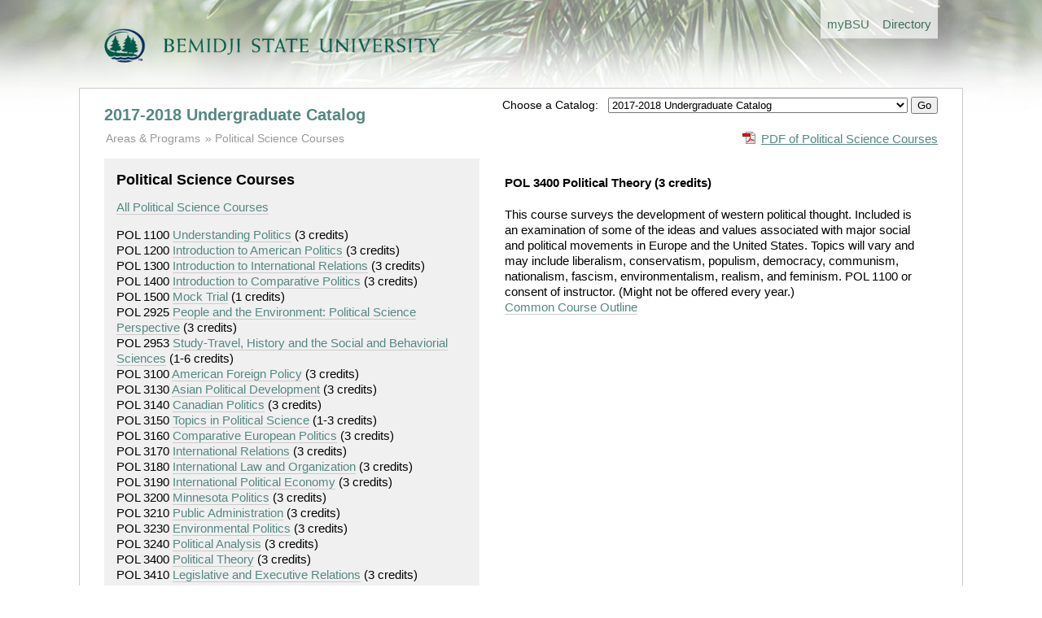

--- FILE ---
content_type: text/html; charset=utf-8
request_url: https://www.bemidjistate.edu/academics/catalog/20183/courses/pol/3400
body_size: 3013
content:
<!doctype html>
<!--[if lt IE 7]> <html class="no-js lt-ie9 lt-ie8 lt-ie7" lang="en"> <![endif]-->
<!--[if IE 7]>    <html class="no-js lt-ie9 lt-ie8" lang="en"> <![endif]-->
<!--[if IE 8]>    <html class="no-js lt-ie9" lang="en"> <![endif]-->
<!--[if gt IE 8]><!--> <html class="no-js" lang="en"> <!--<![endif]-->
<head>
	<meta charset="utf-8">
	<meta http-equiv="X-UA-Compatible" content="IE=edge,chrome=1">
	<title>Undergraduate Catalog</title>
	<meta name="description" content="">

	<meta name="viewport" content="width=device-width">

	<link rel="stylesheet" media="all" 
		href="/academics/catalog/assets/styles/front.css"/>

	<link rel="stylesheet" media="all" 
		href="/academics/catalog/assets/styles/columns.css"/>

	  
</head>
<body>
  <header>

	
		<div class="global-header-nav"> 
			<ul> 
				<li><a href='/mybsu/' accesskey='m' class='bsu_header_nav'><span class='boldhighlight'>my</span><span class='boldblack'>BSU</span></a></li>
				<li><a href='/directory/' accesskey='d' class='bsu_header_nav'>Directory</a></li>
			</ul>
		</div>
		<div class="bsulogo">
			<a href="/"><img src="/academics/catalog/assets/images/logo.png" alt="Bemidji State University" id="header-logo"/></a>
		</div>
		


  </header>
  <div role="main" id="main">

	<div class="yrtr_selector">
		<form method='POST' action='/academics/catalog/yrtr'>
		<span style='font-size: .85rem;'>Choose a Catalog: &nbsp;</span>
		<select name="set_current_catalog">
			
									<option value="20265"  >Updated 2025-2026 Undergraduate Catalog | 20265 (current) </option>
									<option value="20263"  >2025-2026 Undergraduate Catalog | 20263</option>
									<option value="20255"  >Updated 2024-2025 Undergraduate Catalog | 20255</option>
									<option value="20253"  >2024-2025 Undergraduate Catalog | 20253</option>
									<option value="20245"  >Updated 2023-2024 Undergraduate Catalog | 20245</option>
									<option value="20243"  >2023-2024 Undergraduate Catalog | 20243</option>
									<option value="20235"  >Updated 2022-2023 Undergraduate Catalog</option>
									<option value="20233"  >2022-2023 Undergraduate Catalog</option>
									<option value="20225"  >Updated 2021-2022 Undergraduate Catalog</option>
									<option value="20223"  >2021-2022 Undergraduate Catalog</option>
									<option value="20215"  >Updated 2020-2021 Undergraduate Catalog</option>
									<option value="20213"  >2020-2021 Undergraduate Catalog</option>
									<option value="20205"  >Updated 2019-2020 Undergraduate Catalog</option>
									<option value="20203"  >2019-2020 Undergraduate Catalog</option>
									<option value="20195"  >Updated 2018-2019 Undergraduate Catalog</option>
									<option value="20193"  >2018-2019 Undergraduate Catalog</option>
									<option value="20185"  >Updated 2017-18 Undergraduate Catalog</option>
									<option value="20183" selected="selected" >2017-2018 Undergraduate Catalog</option>
									<option value="00005"  >--------------------------</option>
									<option value="00004"  >Undergraduate Catalog Archive</option>
									<option value="00003"  >--------------------------</option>
									<option value="00002"  >Graduate Catalog</option>
							
		</select>
		<input type="hidden" name="return_url" value="20183/courses/pol/3400">
		<input type="submit" name="set_current_catalog_submit" value="Go">
		</form>

	</div>


	  	<h1><a href="/academics/catalog/20183">2017-2018 Undergraduate Catalog</a></h1>
	
	
	<div class="pdf_download">
		<a href='/academics/catalog/20183/courses/pol.pdf'
			class='pdf'>PDF of Political Science Courses</a>	</div>

		<ul class="breadcrumbs">
		<li class="first"><a href="/academics/catalog/20183"
				>Areas &amp; Programs</a>
		</li>

						<li><a href='/academics/catalog/20183/courses/pol'>Political Science Courses</a>		</li>

			</ul>

	
	<div class="columns">
		
		<div class="column width45 gutter3">

			<div class="course_subject">
				<h2>Political Science Courses</h2>

				<p><a href='/academics/catalog/20183/courses/pol'>All Political Science Courses</a></p>

					<div class="course_link">
		POL 1100		<a href='/academics/catalog/20183/courses/pol/1100'>Understanding Politics</a>		<span class="course_credits">
			(3 credits)
		</span>
		</div>
		<div class="course_link">
		POL 1200		<a href='/academics/catalog/20183/courses/pol/1200'>Introduction to American Politics</a>		<span class="course_credits">
			(3 credits)
		</span>
		</div>
		<div class="course_link">
		POL 1300		<a href='/academics/catalog/20183/courses/pol/1300'>Introduction to International Relations</a>		<span class="course_credits">
			(3 credits)
		</span>
		</div>
		<div class="course_link">
		POL 1400		<a href='/academics/catalog/20183/courses/pol/1400'>Introduction to Comparative Politics</a>		<span class="course_credits">
			(3 credits)
		</span>
		</div>
		<div class="course_link">
		POL 1500		<a href='/academics/catalog/20183/courses/pol/1500'>Mock Trial</a>		<span class="course_credits">
			(1 credits)
		</span>
		</div>
		<div class="course_link">
		POL 2925		<a href='/academics/catalog/20183/courses/pol/2925'>People and the Environment:  Political Science Perspective</a>		<span class="course_credits">
			(3 credits)
		</span>
		</div>
		<div class="course_link">
		POL 2953		<a href='/academics/catalog/20183/courses/pol/2953'>Study-Travel, History and the Social and Behaviorial Sciences</a>		<span class="course_credits">
			(1-6 credits)
		</span>
		</div>
		<div class="course_link">
		POL 3100		<a href='/academics/catalog/20183/courses/pol/3100'>American Foreign Policy</a>		<span class="course_credits">
			(3 credits)
		</span>
		</div>
		<div class="course_link">
		POL 3130		<a href='/academics/catalog/20183/courses/pol/3130'>Asian Political Development</a>		<span class="course_credits">
			(3 credits)
		</span>
		</div>
		<div class="course_link">
		POL 3140		<a href='/academics/catalog/20183/courses/pol/3140'>Canadian Politics</a>		<span class="course_credits">
			(3 credits)
		</span>
		</div>
		<div class="course_link">
		POL 3150		<a href='/academics/catalog/20183/courses/pol/3150'>Topics in Political Science</a>		<span class="course_credits">
			(1-3 credits)
		</span>
		</div>
		<div class="course_link">
		POL 3160		<a href='/academics/catalog/20183/courses/pol/3160'>Comparative European Politics</a>		<span class="course_credits">
			(3 credits)
		</span>
		</div>
		<div class="course_link">
		POL 3170		<a href='/academics/catalog/20183/courses/pol/3170'>International Relations</a>		<span class="course_credits">
			(3 credits)
		</span>
		</div>
		<div class="course_link">
		POL 3180		<a href='/academics/catalog/20183/courses/pol/3180'>International Law and Organization</a>		<span class="course_credits">
			(3 credits)
		</span>
		</div>
		<div class="course_link">
		POL 3190		<a href='/academics/catalog/20183/courses/pol/3190'>International Political Economy</a>		<span class="course_credits">
			(3 credits)
		</span>
		</div>
		<div class="course_link">
		POL 3200		<a href='/academics/catalog/20183/courses/pol/3200'>Minnesota Politics</a>		<span class="course_credits">
			(3 credits)
		</span>
		</div>
		<div class="course_link">
		POL 3210		<a href='/academics/catalog/20183/courses/pol/3210'>Public Administration</a>		<span class="course_credits">
			(3 credits)
		</span>
		</div>
		<div class="course_link">
		POL 3230		<a href='/academics/catalog/20183/courses/pol/3230'>Environmental Politics</a>		<span class="course_credits">
			(3 credits)
		</span>
		</div>
		<div class="course_link">
		POL 3240		<a href='/academics/catalog/20183/courses/pol/3240'>Political Analysis</a>		<span class="course_credits">
			(3 credits)
		</span>
		</div>
		<div class="course_link">
		POL 3400		<a href='/academics/catalog/20183/courses/pol/3400'>Political Theory</a>		<span class="course_credits">
			(3 credits)
		</span>
		</div>
		<div class="course_link">
		POL 3410		<a href='/academics/catalog/20183/courses/pol/3410'>Legislative and Executive Relations</a>		<span class="course_credits">
			(3 credits)
		</span>
		</div>
		<div class="course_link">
		POL 3420		<a href='/academics/catalog/20183/courses/pol/3420'>Campaigns and Elections</a>		<span class="course_credits">
			(3 credits)
		</span>
		</div>
		<div class="course_link">
		POL 3910		<a href='/academics/catalog/20183/courses/pol/3910'>Directed Independent Study: Student Leadership</a>		<span class="course_credits">
			(1 credits)
		</span>
		</div>
		<div class="course_link">
		POL 3970		<a href='/academics/catalog/20183/courses/pol/3970'>Internship</a>		<span class="course_credits">
			(3 credits)
		</span>
		</div>
		<div class="course_link">
		POL 4100		<a href='/academics/catalog/20183/courses/pol/4100'>Political Inquiry</a>		<span class="course_credits">
			(3 credits)
		</span>
		</div>
		<div class="course_link">
		POL 4200		<a href='/academics/catalog/20183/courses/pol/4200'>Constitutional Law</a>		<span class="course_credits">
			(3 credits)
		</span>
		</div>
		<div class="course_link">
		POL 4500		<a href='/academics/catalog/20183/courses/pol/4500'>Thesis and Career Preparation</a>		<span class="course_credits">
			(3 credits)
		</span>
		</div>
	
			</div>
			
		</div>

		<div class="column width50 gutter0 ">

						
				<h4>

		POL 3400 Political Theory		<span class="course_credits">(3 credits)</span>
	</h4>
	<p class="description">
		This course surveys the development of western political thought.  Included is an examination of some of the ideas and values associated with major social and political movements in Europe and the United States. Topics will vary and may include liberalism, conservatism, populism, democracy, communism, nationalism, fascism, environmentalism, realism, and feminism. POL 1100 or consent of instructor. (Might not be offered every year.)		<br>
		<a href="https://eservices.minnstate.edu/registration/rest/institutions/0070/campuses/070/curriculums/00162250/terms/00000">
			Common Course Outline
		</a>
	</p>
				

			
		</div>

	</div>
	<div class="clearboth"></div>

  </div>
  <footer>
  

<div class="columns">
	<div class="column width70 gutter1">
		<p>Bemidji State University reserves the right to change without notice any of the materials (information, requirements, regulations) published in this catalog. This catalog is not regarded as a contract.</p>
		<p>This catalog is available in alternative formats. Please contact Records &amp; Registration for assistance.</p>
		<p>&copy; Copyright 2012-2026 Bemidji State University. All Rights Reserved. <a href="http://www.bemidjistate.edu/about/privacy/">Privacy</a> | <a href="http://www.bemidjistate.edu/about/accessibility/">Accessibility</a> | <a href="http://www.bemidjistate.edu/about/terms/">Terms of Use</a>.<br>
			Bemidji State University is an affirmative action, equal opportunity educator and employer. BSU is a member of the <a href="http://www.mnscu.edu/">Minnesota State Colleges and Universities</a> system.
		</p>
	</div>

	<div class="column width25 gutter0">
		<div class="bg_light_grey padding">
			<b><a href="https://www.bemidjistate.edu/mybsu/registration/">Records &amp; Registration</a></b><br>
			Location: Deputy 101<br>
			Phone: (218) 755-2020<br>
			Fax: (218) 755-4409<br>
			Email: <a href='mailto:records@bemidjistate.edu'>records@bemidjistate.edu</a><br><br>
			Bemidji State University #12<br>
			1500 Birchmont Drive NE<br>
			Bemidji, MN 56601
		</div>
	</div>

</div>

  </footer>


  <script type='text/javascript'>

  var _gaq = _gaq || [];
  _gaq.push(['_setAccount', 'UA-1768537-1']);
  _gaq.push(['_trackPageview']);

  (function() {
    var ga = document.createElement('script'); ga.type = 'text/javascript'; ga.async = true;
    ga.src = ('https:' == document.location.protocol ? 'https://ssl' : 'http://www') + '.google-analytics.com/ga.js';
    var s = document.getElementsByTagName('script')[0]; s.parentNode.insertBefore(ga, s);
  })();

</script>


</body>
</html>


--- FILE ---
content_type: text/css
request_url: https://www.bemidjistate.edu/academics/catalog/assets/styles/columns.css
body_size: 745
content:

	/* basic column styles */
	.columns .column {
		clear: none;
		float: left;
		width: 45%;
		padding: 0 5% 0 0;
	}
	
	
.columns .column.width0{width: 0%;} .columns .column.width1{width: 1%;} .columns .column.width5{width: 5%;} .columns .column.width10{width: 10%;} .columns .column.width12{width: 12%;} .columns .column.width14{width: 14%;} .columns .column.width15{width: 15%;} .columns .column.width16{width: 16%;} .columns .column.width18{width: 18%;} .columns .column.width19{width: 19%;} .columns .column.width20{width: 20%;} .columns .column.width22{width: 22%;} .columns .column.width23{width: 23%;} .columns .column.width24{width: 24%;} .columns .column.width25{width: 25%;} .columns .column.width26{width: 26%;} .columns .column.width27{width: 27%;} .columns .column.width28{width: 28%;} .columns .column.width29{width: 29%;} .columns .column.width30{width: 30%;} .columns .column.width31{width: 31%;} .columns .column.width32{width: 32%;} .columns .column.width33{width: 33%;} .columns .column.width34{width: 34%;} .columns .column.width35{width: 35%;} .columns .column.width37{width: 37%;} .columns .column.width40{width: 40%;} .columns .column.width43{width: 43%;} .columns .column.width45{width: 45%;} .columns .column.width49{width: 49%;} .columns .column.width50{width: 50%;} .columns .column.width51{width: 51%;} .columns .column.width52{width: 52%;} .columns .column.width53{width: 53%;} .columns .column.width55{width: 55%;} .columns .column.width58{width: 58%;} .columns .column.width60{width: 60%;} .columns .column.width63{width: 63%;} .columns .column.width64{width: 64%;} .columns .column.width65{width: 65%;} .columns .column.width67{width: 67%;} .columns .column.width68{width: 68%;} .columns .column.width69{width: 69%;} .columns .column.width70{width: 70%;} .columns .column.width71{width: 71%;} .columns .column.width72{width: 72%;} .columns .column.width73{width: 73%;} .columns .column.width74{width: 74%;} .columns .column.width75{width: 75%;} .columns .column.width80{width: 80%;} .columns .column.width85{width: 85%;} .columns .column.width90{width: 90%;} .columns .column.width91{width: 91%;} .columns .column.width95{width: 95%;} 

.columns .column.gutter0{padding-right: 0%;} .columns .column.gutter1{padding-right: 1%;} .columns .column.gutter2{padding-right: 2%;} .columns .column.gutter3{padding-right: 3%;} .columns .column.gutter4{padding-right: 4%;} .columns .column.gutter5{padding-right: 5%;} .columns .column.gutter7{padding-right: 7%;} .columns .column.gutter9{padding-right: 9%;} .columns .column.gutter10{padding-right: 10%;} .columns .column.gutter13{padding-right: 13%;} .columns .column.gutter15{padding-right: 15%;} .columns .column.gutter20{padding-right: 20%;} .columns .column.gutter25{padding-right: 25%;} .columns .column.gutter30{padding-right: 30%;} .columns .column.gutter35{padding-right: 35%;} 

.columns .column.gutter_left0{padding-left: 0%;} .columns .column.gutter_left1{padding-left: 1%;} .columns .column.gutter_left2{padding-left: 2%;} .columns .column.gutter_left3{padding-left: 3%;} .columns .column.gutter_left4{padding-left: 4%;} .columns .column.gutter_left5{padding-left: 5%;} .columns .column.gutter_left7{padding-left: 7%;} .columns .column.gutter_left9{padding-left: 9%;} .columns .column.gutter_left10{padding-left: 10%;} .columns .column.gutter_left13{padding-left: 13%;} .columns .column.gutter_left15{padding-left: 15%;} .columns .column.gutter_left20{padding-left: 20%;} .columns .column.gutter_left25{padding-left: 25%;} .columns .column.gutter_left30{padding-left: 30%;} .columns .column.gutter_left35{padding-left: 35%;} 

.columns .column.gutter_top0{padding-top: 0%;} .columns .column.gutter_top1{padding-top: 1%;} .columns .column.gutter_top2{padding-top: 2%;} .columns .column.gutter_top3{padding-top: 3%;} .columns .column.gutter_top4{padding-top: 4%;} .columns .column.gutter_top5{padding-top: 5%;} .columns .column.gutter_top7{padding-top: 7%;} .columns .column.gutter_top9{padding-top: 9%;} .columns .column.gutter_top10{padding-top: 10%;} .columns .column.gutter_top13{padding-top: 13%;} .columns .column.gutter_top15{padding-top: 15%;} .columns .column.gutter_top20{padding-top: 20%;} .columns .column.gutter_top25{padding-top: 25%;} .columns .column.gutter_top30{padding-top: 30%;} .columns .column.gutter_top35{padding-top: 35%;} 


	
/* END COLUMNS */

